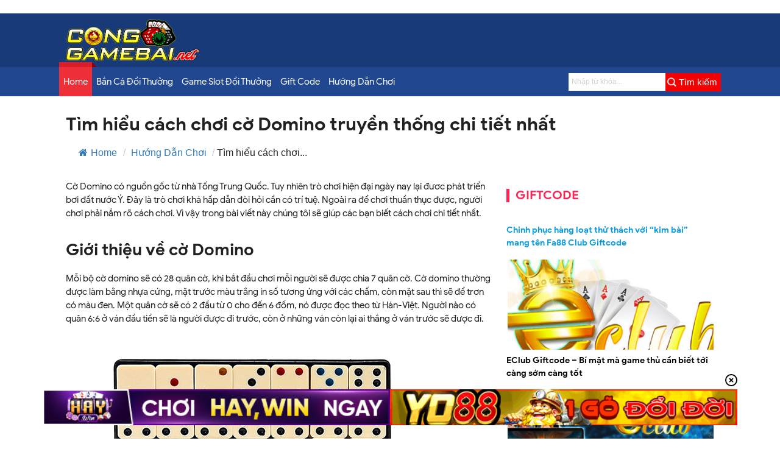

--- FILE ---
content_type: text/html; charset=UTF-8
request_url: https://fishtech.eu.com/tim-hieu-cach-choi-co-domino-truyen-thong-chi-tiet-nhat/
body_size: 16899
content:
          
﻿<!DOCTYPE html>
<html>
<head>
<meta name="ahrefs-site-verification" content="bd36d66bde036dd066692656c1c7564ab8f4852981b5439933cb69568e54f664">
<meta name="google-site-verification" content="Pu8zjl5q7R5gniH6rnz84L-OF4FOGpR1IJ2KTiUIdzg" />

	<meta charset="utf-8" />
    <meta name="viewport" content="width=device-width, initial-scale=1.0">
   <title>Tìm Hiểu Cách Chơi Cờ Domino Truyền Thống Chi Tiết Nhất</title>
    <script src="https://fishtech.eu.com/wp-content/themes/game/assets/js/jquery.js"></script>
	 <!-- Compiled and minified CSS -->
    <link rel="stylesheet" href="//cdnjs.cloudflare.com/ajax/libs/materialize/1.0.0/css/materialize.min.css">
    <!-- Compiled and minified JavaScript -->
    <script src="//cdnjs.cloudflare.com/ajax/libs/materialize/1.0.0/js/materialize.min.js"></script>      
    <link rel="stylesheet" type="text/css" media="all" href="https://fishtech.eu.com/wp-content/themes/game/style.css?v=1769206048" />
		<style>img:is([sizes="auto" i], [sizes^="auto," i]) { contain-intrinsic-size: 3000px 1500px }</style>
	
<!-- Tối ưu hóa công cụ tìm kiếm bởi Rank Math - https://rankmath.com/ -->
<meta name="description" content="Cờ Domino có nguồn gốc từ nhà Tống Trung Quốc. Để chơi thành thạo trò chơi này, hãy đọc ngay hướng dẫn cách chơi trong bài viết nhé."/>
<meta name="robots" content="follow, index, max-snippet:-1, max-video-preview:-1, max-image-preview:large"/>
<link rel="canonical" href="https://fishtech.eu.com/tim-hieu-cach-choi-co-domino-truyen-thong-chi-tiet-nhat/" />
<meta property="og:locale" content="vi_VN" />
<meta property="og:type" content="article" />
<meta property="og:title" content="Tìm Hiểu Cách Chơi Cờ Domino Truyền Thống Chi Tiết Nhất" />
<meta property="og:description" content="Cờ Domino có nguồn gốc từ nhà Tống Trung Quốc. Để chơi thành thạo trò chơi này, hãy đọc ngay hướng dẫn cách chơi trong bài viết nhé." />
<meta property="og:url" content="https://fishtech.eu.com/tim-hieu-cach-choi-co-domino-truyen-thong-chi-tiet-nhat/" />
<meta property="og:site_name" content="fishtech.eu.com" />
<meta property="article:section" content="Hướng Dẫn Chơi" />
<meta property="og:updated_time" content="2021-11-10T16:45:29+07:00" />
<meta property="og:image" content="https://fishtech.eu.com/wp-content/uploads/2019/12/co-domino.png" />
<meta property="og:image:secure_url" content="https://fishtech.eu.com/wp-content/uploads/2019/12/co-domino.png" />
<meta property="og:image:width" content="600" />
<meta property="og:image:height" content="340" />
<meta property="og:image:alt" content="cờ domino" />
<meta property="og:image:type" content="image/png" />
<meta property="article:published_time" content="2019-12-18T20:00:14+07:00" />
<meta property="article:modified_time" content="2021-11-10T16:45:29+07:00" />
<meta name="twitter:card" content="summary_large_image" />
<meta name="twitter:title" content="Tìm Hiểu Cách Chơi Cờ Domino Truyền Thống Chi Tiết Nhất" />
<meta name="twitter:description" content="Cờ Domino có nguồn gốc từ nhà Tống Trung Quốc. Để chơi thành thạo trò chơi này, hãy đọc ngay hướng dẫn cách chơi trong bài viết nhé." />
<meta name="twitter:site" content="@adconggame" />
<meta name="twitter:creator" content="@adconggame" />
<meta name="twitter:image" content="https://fishtech.eu.com/wp-content/uploads/2019/12/co-domino.png" />
<script type="application/ld+json" class="rank-math-schema">{"@context":"https://schema.org","@graph":[{"@type":"Organization","@id":"https://fishtech.eu.com/#organization","name":"fishtech.eu.com","sameAs":["https://twitter.com/adconggame"]},{"@type":"WebSite","@id":"https://fishtech.eu.com/#website","url":"https://fishtech.eu.com","name":"fishtech.eu.com","alternateName":"Game b\u00e0i \u0111\u1ed5i th\u01b0\u1edfng","publisher":{"@id":"https://fishtech.eu.com/#organization"},"inLanguage":"vi"},{"@type":"ImageObject","@id":"https://fishtech.eu.com/wp-content/uploads/2019/12/co-domino.png","url":"https://fishtech.eu.com/wp-content/uploads/2019/12/co-domino.png","width":"600","height":"340","inLanguage":"vi"},{"@type":"WebPage","@id":"https://fishtech.eu.com/tim-hieu-cach-choi-co-domino-truyen-thong-chi-tiet-nhat/#webpage","url":"https://fishtech.eu.com/tim-hieu-cach-choi-co-domino-truyen-thong-chi-tiet-nhat/","name":"T\u00ecm Hi\u1ec3u C\u00e1ch Ch\u01a1i C\u1edd Domino Truy\u1ec1n Th\u1ed1ng Chi Ti\u1ebft Nh\u1ea5t","datePublished":"2019-12-18T20:00:14+07:00","dateModified":"2021-11-10T16:45:29+07:00","isPartOf":{"@id":"https://fishtech.eu.com/#website"},"primaryImageOfPage":{"@id":"https://fishtech.eu.com/wp-content/uploads/2019/12/co-domino.png"},"inLanguage":"vi"},{"@type":"Person","@id":"https://fishtech.eu.com/author/","url":"https://fishtech.eu.com/author/","image":{"@type":"ImageObject","@id":"https://secure.gravatar.com/avatar/?s=96&amp;d=mm&amp;r=g","url":"https://secure.gravatar.com/avatar/?s=96&amp;d=mm&amp;r=g","inLanguage":"vi"},"worksFor":{"@id":"https://fishtech.eu.com/#organization"}},{"@type":"Article","headline":"T\u00ecm hi\u1ec3u c\u00e1ch ch\u01a1i c\u1edd Domino truy\u1ec1n th\u1ed1ng chi ti\u1ebft nh\u1ea5t - fishtech.eu.com","keywords":"c\u1edd domino","datePublished":"2019-12-18T20:00:14+07:00","dateModified":"2021-11-10T16:45:29+07:00","author":{"@id":"https://fishtech.eu.com/author/"},"publisher":{"@id":"https://fishtech.eu.com/#organization"},"description":"C\u1edd Domino c\u00f3 ngu\u1ed3n g\u1ed1c t\u1eeb nh\u00e0 T\u1ed1ng Trung Qu\u1ed1c. \u0110\u1ec3 ch\u01a1i th\u00e0nh th\u1ea1o tr\u00f2 ch\u01a1i n\u00e0y, h\u00e3y \u0111\u1ecdc ngay h\u01b0\u1edbng d\u1eabn c\u00e1ch ch\u01a1i trong b\u00e0i vi\u1ebft nh\u00e9.","name":"T\u00ecm hi\u1ec3u c\u00e1ch ch\u01a1i c\u1edd Domino truy\u1ec1n th\u1ed1ng chi ti\u1ebft nh\u1ea5t - fishtech.eu.com","@id":"https://fishtech.eu.com/tim-hieu-cach-choi-co-domino-truyen-thong-chi-tiet-nhat/#richSnippet","isPartOf":{"@id":"https://fishtech.eu.com/tim-hieu-cach-choi-co-domino-truyen-thong-chi-tiet-nhat/#webpage"},"image":{"@id":"https://fishtech.eu.com/wp-content/uploads/2019/12/co-domino.png"},"inLanguage":"vi","mainEntityOfPage":{"@id":"https://fishtech.eu.com/tim-hieu-cach-choi-co-domino-truyen-thong-chi-tiet-nhat/#webpage"}}]}</script>
<!-- /Plugin SEO WordPress Rank Math -->

<link rel="alternate" type="application/rss+xml" title="fishtech.eu.com &raquo; Tìm hiểu cách chơi cờ Domino truyền thống chi tiết nhất Dòng bình luận" href="https://fishtech.eu.com/tim-hieu-cach-choi-co-domino-truyen-thong-chi-tiet-nhat/feed/" />
<script type="text/javascript">
/* <![CDATA[ */
window._wpemojiSettings = {"baseUrl":"https:\/\/s.w.org\/images\/core\/emoji\/15.0.3\/72x72\/","ext":".png","svgUrl":"https:\/\/s.w.org\/images\/core\/emoji\/15.0.3\/svg\/","svgExt":".svg","source":{"concatemoji":"https:\/\/fishtech.eu.com\/wp-includes\/js\/wp-emoji-release.min.js?ver=6.7.3"}};
/*! This file is auto-generated */
!function(i,n){var o,s,e;function c(e){try{var t={supportTests:e,timestamp:(new Date).valueOf()};sessionStorage.setItem(o,JSON.stringify(t))}catch(e){}}function p(e,t,n){e.clearRect(0,0,e.canvas.width,e.canvas.height),e.fillText(t,0,0);var t=new Uint32Array(e.getImageData(0,0,e.canvas.width,e.canvas.height).data),r=(e.clearRect(0,0,e.canvas.width,e.canvas.height),e.fillText(n,0,0),new Uint32Array(e.getImageData(0,0,e.canvas.width,e.canvas.height).data));return t.every(function(e,t){return e===r[t]})}function u(e,t,n){switch(t){case"flag":return n(e,"\ud83c\udff3\ufe0f\u200d\u26a7\ufe0f","\ud83c\udff3\ufe0f\u200b\u26a7\ufe0f")?!1:!n(e,"\ud83c\uddfa\ud83c\uddf3","\ud83c\uddfa\u200b\ud83c\uddf3")&&!n(e,"\ud83c\udff4\udb40\udc67\udb40\udc62\udb40\udc65\udb40\udc6e\udb40\udc67\udb40\udc7f","\ud83c\udff4\u200b\udb40\udc67\u200b\udb40\udc62\u200b\udb40\udc65\u200b\udb40\udc6e\u200b\udb40\udc67\u200b\udb40\udc7f");case"emoji":return!n(e,"\ud83d\udc26\u200d\u2b1b","\ud83d\udc26\u200b\u2b1b")}return!1}function f(e,t,n){var r="undefined"!=typeof WorkerGlobalScope&&self instanceof WorkerGlobalScope?new OffscreenCanvas(300,150):i.createElement("canvas"),a=r.getContext("2d",{willReadFrequently:!0}),o=(a.textBaseline="top",a.font="600 32px Arial",{});return e.forEach(function(e){o[e]=t(a,e,n)}),o}function t(e){var t=i.createElement("script");t.src=e,t.defer=!0,i.head.appendChild(t)}"undefined"!=typeof Promise&&(o="wpEmojiSettingsSupports",s=["flag","emoji"],n.supports={everything:!0,everythingExceptFlag:!0},e=new Promise(function(e){i.addEventListener("DOMContentLoaded",e,{once:!0})}),new Promise(function(t){var n=function(){try{var e=JSON.parse(sessionStorage.getItem(o));if("object"==typeof e&&"number"==typeof e.timestamp&&(new Date).valueOf()<e.timestamp+604800&&"object"==typeof e.supportTests)return e.supportTests}catch(e){}return null}();if(!n){if("undefined"!=typeof Worker&&"undefined"!=typeof OffscreenCanvas&&"undefined"!=typeof URL&&URL.createObjectURL&&"undefined"!=typeof Blob)try{var e="postMessage("+f.toString()+"("+[JSON.stringify(s),u.toString(),p.toString()].join(",")+"));",r=new Blob([e],{type:"text/javascript"}),a=new Worker(URL.createObjectURL(r),{name:"wpTestEmojiSupports"});return void(a.onmessage=function(e){c(n=e.data),a.terminate(),t(n)})}catch(e){}c(n=f(s,u,p))}t(n)}).then(function(e){for(var t in e)n.supports[t]=e[t],n.supports.everything=n.supports.everything&&n.supports[t],"flag"!==t&&(n.supports.everythingExceptFlag=n.supports.everythingExceptFlag&&n.supports[t]);n.supports.everythingExceptFlag=n.supports.everythingExceptFlag&&!n.supports.flag,n.DOMReady=!1,n.readyCallback=function(){n.DOMReady=!0}}).then(function(){return e}).then(function(){var e;n.supports.everything||(n.readyCallback(),(e=n.source||{}).concatemoji?t(e.concatemoji):e.wpemoji&&e.twemoji&&(t(e.twemoji),t(e.wpemoji)))}))}((window,document),window._wpemojiSettings);
/* ]]> */
</script>
<style id='wp-emoji-styles-inline-css' type='text/css'>

	img.wp-smiley, img.emoji {
		display: inline !important;
		border: none !important;
		box-shadow: none !important;
		height: 1em !important;
		width: 1em !important;
		margin: 0 0.07em !important;
		vertical-align: -0.1em !important;
		background: none !important;
		padding: 0 !important;
	}
</style>
<link rel='stylesheet' id='wp-block-library-css' href='https://fishtech.eu.com/wp-includes/css/dist/block-library/style.min.css?ver=6.7.3' type='text/css' media='all' />
<style id='classic-theme-styles-inline-css' type='text/css'>
/*! This file is auto-generated */
.wp-block-button__link{color:#fff;background-color:#32373c;border-radius:9999px;box-shadow:none;text-decoration:none;padding:calc(.667em + 2px) calc(1.333em + 2px);font-size:1.125em}.wp-block-file__button{background:#32373c;color:#fff;text-decoration:none}
</style>
<style id='global-styles-inline-css' type='text/css'>
:root{--wp--preset--aspect-ratio--square: 1;--wp--preset--aspect-ratio--4-3: 4/3;--wp--preset--aspect-ratio--3-4: 3/4;--wp--preset--aspect-ratio--3-2: 3/2;--wp--preset--aspect-ratio--2-3: 2/3;--wp--preset--aspect-ratio--16-9: 16/9;--wp--preset--aspect-ratio--9-16: 9/16;--wp--preset--color--black: #000000;--wp--preset--color--cyan-bluish-gray: #abb8c3;--wp--preset--color--white: #ffffff;--wp--preset--color--pale-pink: #f78da7;--wp--preset--color--vivid-red: #cf2e2e;--wp--preset--color--luminous-vivid-orange: #ff6900;--wp--preset--color--luminous-vivid-amber: #fcb900;--wp--preset--color--light-green-cyan: #7bdcb5;--wp--preset--color--vivid-green-cyan: #00d084;--wp--preset--color--pale-cyan-blue: #8ed1fc;--wp--preset--color--vivid-cyan-blue: #0693e3;--wp--preset--color--vivid-purple: #9b51e0;--wp--preset--gradient--vivid-cyan-blue-to-vivid-purple: linear-gradient(135deg,rgba(6,147,227,1) 0%,rgb(155,81,224) 100%);--wp--preset--gradient--light-green-cyan-to-vivid-green-cyan: linear-gradient(135deg,rgb(122,220,180) 0%,rgb(0,208,130) 100%);--wp--preset--gradient--luminous-vivid-amber-to-luminous-vivid-orange: linear-gradient(135deg,rgba(252,185,0,1) 0%,rgba(255,105,0,1) 100%);--wp--preset--gradient--luminous-vivid-orange-to-vivid-red: linear-gradient(135deg,rgba(255,105,0,1) 0%,rgb(207,46,46) 100%);--wp--preset--gradient--very-light-gray-to-cyan-bluish-gray: linear-gradient(135deg,rgb(238,238,238) 0%,rgb(169,184,195) 100%);--wp--preset--gradient--cool-to-warm-spectrum: linear-gradient(135deg,rgb(74,234,220) 0%,rgb(151,120,209) 20%,rgb(207,42,186) 40%,rgb(238,44,130) 60%,rgb(251,105,98) 80%,rgb(254,248,76) 100%);--wp--preset--gradient--blush-light-purple: linear-gradient(135deg,rgb(255,206,236) 0%,rgb(152,150,240) 100%);--wp--preset--gradient--blush-bordeaux: linear-gradient(135deg,rgb(254,205,165) 0%,rgb(254,45,45) 50%,rgb(107,0,62) 100%);--wp--preset--gradient--luminous-dusk: linear-gradient(135deg,rgb(255,203,112) 0%,rgb(199,81,192) 50%,rgb(65,88,208) 100%);--wp--preset--gradient--pale-ocean: linear-gradient(135deg,rgb(255,245,203) 0%,rgb(182,227,212) 50%,rgb(51,167,181) 100%);--wp--preset--gradient--electric-grass: linear-gradient(135deg,rgb(202,248,128) 0%,rgb(113,206,126) 100%);--wp--preset--gradient--midnight: linear-gradient(135deg,rgb(2,3,129) 0%,rgb(40,116,252) 100%);--wp--preset--font-size--small: 13px;--wp--preset--font-size--medium: 20px;--wp--preset--font-size--large: 36px;--wp--preset--font-size--x-large: 42px;--wp--preset--spacing--20: 0.44rem;--wp--preset--spacing--30: 0.67rem;--wp--preset--spacing--40: 1rem;--wp--preset--spacing--50: 1.5rem;--wp--preset--spacing--60: 2.25rem;--wp--preset--spacing--70: 3.38rem;--wp--preset--spacing--80: 5.06rem;--wp--preset--shadow--natural: 6px 6px 9px rgba(0, 0, 0, 0.2);--wp--preset--shadow--deep: 12px 12px 50px rgba(0, 0, 0, 0.4);--wp--preset--shadow--sharp: 6px 6px 0px rgba(0, 0, 0, 0.2);--wp--preset--shadow--outlined: 6px 6px 0px -3px rgba(255, 255, 255, 1), 6px 6px rgba(0, 0, 0, 1);--wp--preset--shadow--crisp: 6px 6px 0px rgba(0, 0, 0, 1);}:where(.is-layout-flex){gap: 0.5em;}:where(.is-layout-grid){gap: 0.5em;}body .is-layout-flex{display: flex;}.is-layout-flex{flex-wrap: wrap;align-items: center;}.is-layout-flex > :is(*, div){margin: 0;}body .is-layout-grid{display: grid;}.is-layout-grid > :is(*, div){margin: 0;}:where(.wp-block-columns.is-layout-flex){gap: 2em;}:where(.wp-block-columns.is-layout-grid){gap: 2em;}:where(.wp-block-post-template.is-layout-flex){gap: 1.25em;}:where(.wp-block-post-template.is-layout-grid){gap: 1.25em;}.has-black-color{color: var(--wp--preset--color--black) !important;}.has-cyan-bluish-gray-color{color: var(--wp--preset--color--cyan-bluish-gray) !important;}.has-white-color{color: var(--wp--preset--color--white) !important;}.has-pale-pink-color{color: var(--wp--preset--color--pale-pink) !important;}.has-vivid-red-color{color: var(--wp--preset--color--vivid-red) !important;}.has-luminous-vivid-orange-color{color: var(--wp--preset--color--luminous-vivid-orange) !important;}.has-luminous-vivid-amber-color{color: var(--wp--preset--color--luminous-vivid-amber) !important;}.has-light-green-cyan-color{color: var(--wp--preset--color--light-green-cyan) !important;}.has-vivid-green-cyan-color{color: var(--wp--preset--color--vivid-green-cyan) !important;}.has-pale-cyan-blue-color{color: var(--wp--preset--color--pale-cyan-blue) !important;}.has-vivid-cyan-blue-color{color: var(--wp--preset--color--vivid-cyan-blue) !important;}.has-vivid-purple-color{color: var(--wp--preset--color--vivid-purple) !important;}.has-black-background-color{background-color: var(--wp--preset--color--black) !important;}.has-cyan-bluish-gray-background-color{background-color: var(--wp--preset--color--cyan-bluish-gray) !important;}.has-white-background-color{background-color: var(--wp--preset--color--white) !important;}.has-pale-pink-background-color{background-color: var(--wp--preset--color--pale-pink) !important;}.has-vivid-red-background-color{background-color: var(--wp--preset--color--vivid-red) !important;}.has-luminous-vivid-orange-background-color{background-color: var(--wp--preset--color--luminous-vivid-orange) !important;}.has-luminous-vivid-amber-background-color{background-color: var(--wp--preset--color--luminous-vivid-amber) !important;}.has-light-green-cyan-background-color{background-color: var(--wp--preset--color--light-green-cyan) !important;}.has-vivid-green-cyan-background-color{background-color: var(--wp--preset--color--vivid-green-cyan) !important;}.has-pale-cyan-blue-background-color{background-color: var(--wp--preset--color--pale-cyan-blue) !important;}.has-vivid-cyan-blue-background-color{background-color: var(--wp--preset--color--vivid-cyan-blue) !important;}.has-vivid-purple-background-color{background-color: var(--wp--preset--color--vivid-purple) !important;}.has-black-border-color{border-color: var(--wp--preset--color--black) !important;}.has-cyan-bluish-gray-border-color{border-color: var(--wp--preset--color--cyan-bluish-gray) !important;}.has-white-border-color{border-color: var(--wp--preset--color--white) !important;}.has-pale-pink-border-color{border-color: var(--wp--preset--color--pale-pink) !important;}.has-vivid-red-border-color{border-color: var(--wp--preset--color--vivid-red) !important;}.has-luminous-vivid-orange-border-color{border-color: var(--wp--preset--color--luminous-vivid-orange) !important;}.has-luminous-vivid-amber-border-color{border-color: var(--wp--preset--color--luminous-vivid-amber) !important;}.has-light-green-cyan-border-color{border-color: var(--wp--preset--color--light-green-cyan) !important;}.has-vivid-green-cyan-border-color{border-color: var(--wp--preset--color--vivid-green-cyan) !important;}.has-pale-cyan-blue-border-color{border-color: var(--wp--preset--color--pale-cyan-blue) !important;}.has-vivid-cyan-blue-border-color{border-color: var(--wp--preset--color--vivid-cyan-blue) !important;}.has-vivid-purple-border-color{border-color: var(--wp--preset--color--vivid-purple) !important;}.has-vivid-cyan-blue-to-vivid-purple-gradient-background{background: var(--wp--preset--gradient--vivid-cyan-blue-to-vivid-purple) !important;}.has-light-green-cyan-to-vivid-green-cyan-gradient-background{background: var(--wp--preset--gradient--light-green-cyan-to-vivid-green-cyan) !important;}.has-luminous-vivid-amber-to-luminous-vivid-orange-gradient-background{background: var(--wp--preset--gradient--luminous-vivid-amber-to-luminous-vivid-orange) !important;}.has-luminous-vivid-orange-to-vivid-red-gradient-background{background: var(--wp--preset--gradient--luminous-vivid-orange-to-vivid-red) !important;}.has-very-light-gray-to-cyan-bluish-gray-gradient-background{background: var(--wp--preset--gradient--very-light-gray-to-cyan-bluish-gray) !important;}.has-cool-to-warm-spectrum-gradient-background{background: var(--wp--preset--gradient--cool-to-warm-spectrum) !important;}.has-blush-light-purple-gradient-background{background: var(--wp--preset--gradient--blush-light-purple) !important;}.has-blush-bordeaux-gradient-background{background: var(--wp--preset--gradient--blush-bordeaux) !important;}.has-luminous-dusk-gradient-background{background: var(--wp--preset--gradient--luminous-dusk) !important;}.has-pale-ocean-gradient-background{background: var(--wp--preset--gradient--pale-ocean) !important;}.has-electric-grass-gradient-background{background: var(--wp--preset--gradient--electric-grass) !important;}.has-midnight-gradient-background{background: var(--wp--preset--gradient--midnight) !important;}.has-small-font-size{font-size: var(--wp--preset--font-size--small) !important;}.has-medium-font-size{font-size: var(--wp--preset--font-size--medium) !important;}.has-large-font-size{font-size: var(--wp--preset--font-size--large) !important;}.has-x-large-font-size{font-size: var(--wp--preset--font-size--x-large) !important;}
:where(.wp-block-post-template.is-layout-flex){gap: 1.25em;}:where(.wp-block-post-template.is-layout-grid){gap: 1.25em;}
:where(.wp-block-columns.is-layout-flex){gap: 2em;}:where(.wp-block-columns.is-layout-grid){gap: 2em;}
:root :where(.wp-block-pullquote){font-size: 1.5em;line-height: 1.6;}
</style>
<link rel='stylesheet' id='flexy-breadcrumb-css' href='https://fishtech.eu.com/wp-content/plugins/flexy-breadcrumb/public/css/flexy-breadcrumb-public.css?ver=1.2.1' type='text/css' media='all' />
<link rel='stylesheet' id='flexy-breadcrumb-font-awesome-css' href='https://fishtech.eu.com/wp-content/plugins/flexy-breadcrumb/public/css/font-awesome.min.css?ver=4.7.0' type='text/css' media='all' />
<link rel='stylesheet' id='gwd-auth-css-css' href='https://fishtech.eu.com/wp-content/plugins/mlink-plugin/assets/css/auth.css?ver=6.7.3' type='text/css' media='all' />
<link rel='stylesheet' id='gwd-banner-style-css' href='https://fishtech.eu.com/wp-content/plugins/gwd-banner-image-dynamic/css/gwd-banner-image-style.css?ver=1.1.13' type='text/css' media='all' />
<link rel='stylesheet' id='swiper-css-css' href='https://fishtech.eu.com/wp-content/plugins/gwd-banner-image-dynamic/css/swiper-bundle.min.css?ver=1.1.13' type='text/css' media='all' />
<link rel='stylesheet' id='gwd-slider-css-css' href='https://fishtech.eu.com/wp-content/plugins/gwd-banner-image-dynamic/css/slider.css?ver=1.1.13' type='text/css' media='all' />
<script type="text/javascript" src="https://fishtech.eu.com/wp-includes/js/jquery/jquery.min.js?ver=3.7.1" id="jquery-core-js"></script>
<script type="text/javascript" src="https://fishtech.eu.com/wp-includes/js/jquery/jquery-migrate.min.js?ver=3.4.1" id="jquery-migrate-js"></script>
<link rel="https://api.w.org/" href="https://fishtech.eu.com/wp-json/" /><link rel="alternate" title="JSON" type="application/json" href="https://fishtech.eu.com/wp-json/wp/v2/posts/2439" /><link rel="EditURI" type="application/rsd+xml" title="RSD" href="https://fishtech.eu.com/xmlrpc.php?rsd" />
<link rel='shortlink' href='https://fishtech.eu.com/?p=2439' />
<link rel="alternate" title="oNhúng (JSON)" type="application/json+oembed" href="https://fishtech.eu.com/wp-json/oembed/1.0/embed?url=https%3A%2F%2Ffishtech.eu.com%2Ftim-hieu-cach-choi-co-domino-truyen-thong-chi-tiet-nhat%2F" />
<link rel="alternate" title="oNhúng (XML)" type="text/xml+oembed" href="https://fishtech.eu.com/wp-json/oembed/1.0/embed?url=https%3A%2F%2Ffishtech.eu.com%2Ftim-hieu-cach-choi-co-domino-truyen-thong-chi-tiet-nhat%2F&#038;format=xml" />

            <style type="text/css">              
                
                /* Background color */
                .fbc-page .fbc-wrap .fbc-items {
                    background-color: #edeff0;
                }
                /* Items font size */
                .fbc-page .fbc-wrap .fbc-items li {
                    font-size: 16px;
                }
                
                /* Items' link color */
                .fbc-page .fbc-wrap .fbc-items li a {
                    color: #337ab7;                    
                }
                
                /* Seprator color */
                .fbc-page .fbc-wrap .fbc-items li .fbc-separator {
                    color: #cccccc;
                }
                
                /* Active item & end-text color */
                .fbc-page .fbc-wrap .fbc-items li.active span,
                .fbc-page .fbc-wrap .fbc-items li .fbc-end-text {
                    color: #27272a;
                    font-size: 16px;
                }
            </style>

            <link rel="alternate" media="only screen and (max-width: 640px)" href="https://conggamebai.top/tim-hieu-cach-choi-co-domino-truyen-thong-chi-tiet-nhat/" />
<link rel="icon" href="https://fishtech.eu.com/wp-content/uploads/2019/11/cropped-conggamebai-logo-1-32x32.png" sizes="32x32" />
<link rel="icon" href="https://fishtech.eu.com/wp-content/uploads/2019/11/cropped-conggamebai-logo-1-192x192.png" sizes="192x192" />
<link rel="apple-touch-icon" href="https://fishtech.eu.com/wp-content/uploads/2019/11/cropped-conggamebai-logo-1-180x180.png" />
<meta name="msapplication-TileImage" content="https://fishtech.eu.com/wp-content/uploads/2019/11/cropped-conggamebai-logo-1-270x270.png" />
		<style type="text/css" id="wp-custom-css">
			#float_content_left img{
	height: auto !important;
	max-width: 650px !important;
}
@media screen and (max-width: 650px){
	#float_content_left img{
	max-width: 100% !important;
}
}


  .gwd-banner {
    height: 130px;
  }

@media (max-width: 1200px) {
  .gwd-banner {
    height: 180px;
  }
}

@media (max-width: 767px) {
  .gwd-banner {
    height: 100px;
  }
}
		</style>
			<!-- Global site tag (gtag.js) - Google Analytics -->
	<script async src="https://www.googletagmanager.com/gtag/js?id=UA-172957921-1"></script>
	<script>
	  window.dataLayer = window.dataLayer || [];
	  function gtag(){dataLayer.push(arguments);}
	  gtag('js', new Date());
 
	gtag('config', 'UA-172957921-1');
	</script>

</head>
<body class="post-template-default single single-post postid-2439 single-format-standard">
<header class="middle-header">
	<div class="container">
		<div class="row header-cent">
			<div class="col m4 s12"> 
				<a href="https://fishtech.eu.com" title="fishtech.eu.com" rel="nofollow" data-wpel-link="internal">
					<img style="width: 220px;" src="https://fishtech.eu.com/wp-content/uploads/2021/04/cropped-cropped-logo-1.png" alt="Logo fishtech.eu.com" title="Logo fishtech.eu.com" />
					<!-- <img src="https://fishtech.eu.com/wp-content/uploads/2021/04/cropped-cropped-logo-1.png" alt="Logo fishtech.eu.com" title="Logo fishtech.eu.com" /> -->
				</a>
			</div>
			<div class="col m8 s12">
							</div>
		</div>
	</div>
	<nav class="navbar">
		<div class="nav-wrapper container hide-on-med-and-down">
			<div class="menu-footer-menu-container"><ul id="menu-footer-menu" class="menu"><li id="menu-item-14502" class="menu-item menu-item-type-post_type menu-item-object-page menu-item-home menu-item-14502"><a href="https://fishtech.eu.com/" data-wpel-link="internal">Home</a></li>
<li id="menu-item-7192" class="menu-item menu-item-type-taxonomy menu-item-object-category menu-item-7192"><a href="https://fishtech.eu.com/category/game-ban-ca-online/" data-wpel-link="internal">Bắn Cá Đổi Thưởng</a></li>
<li id="menu-item-7191" class="menu-item menu-item-type-taxonomy menu-item-object-category menu-item-7191"><a href="https://fishtech.eu.com/category/game-slot-online/" data-wpel-link="internal">Game Slot Đổi Thưởng</a></li>
<li id="menu-item-14575" class="menu-item menu-item-type-taxonomy menu-item-object-category menu-item-14575"><a href="https://fishtech.eu.com/category/gift-code/" data-wpel-link="internal">Gift Code</a></li>
<li id="menu-item-14576" class="menu-item menu-item-type-taxonomy menu-item-object-category current-post-ancestor current-menu-parent current-post-parent menu-item-14576"><a href="https://fishtech.eu.com/category/huong-dan-choi/" data-wpel-link="internal">Hướng Dẫn Chơi</a></li>
</ul></div>			
			<form method="get" class="searchform" action="/" role="search">
	<input name='s' type="text" value="" placeholder="Nhập từ khóa..." />
	<button type="submit" class="ux-search-submit submit-button secondary button icon mb-0" aria-label="Submit"><i class="icon-search"></i><span>Tìm kiếm</span></button>	
</form>
		</div>
		<a href="/" class="brand-logo-nav hide-on-large-only" data-wpel-link="internal">
			<img src="https://fishtech.eu.com/wp-content/uploads/2021/04/cropped-cropped-logo-1.png" alt="Logo fishtech.eu.com" title="Logo fishtech.eu.com" />
		</a>
		<a href="#" data-target="nav-mobile" class="top-nav sidenav-trigger waves-effect waves-light circle hide-on-large-only"><i class="material-icons">menu</i></a>
	</nav>
	<ul id="nav-mobile" class="sidenav sidenav-fixed">
		<li class="logo">
			<a id="logo-container" href="/" class="brand-logo" data-wpel-link="internal">
				<img src="https://fishtech.eu.com/wp-content/uploads/2021/04/cropped-cropped-logo-1.png" alt="Logo fishtech.eu.com" title="Logo fishtech.eu.com" />
			</a>
		</li>
		<div class="menu-footer-menu-container"><ul id="menu-footer-menu-1" class="menu"><li class="menu-item menu-item-type-post_type menu-item-object-page menu-item-home menu-item-14502"><a href="https://fishtech.eu.com/" data-wpel-link="internal">Home</a></li>
<li class="menu-item menu-item-type-taxonomy menu-item-object-category menu-item-7192"><a href="https://fishtech.eu.com/category/game-ban-ca-online/" data-wpel-link="internal">Bắn Cá Đổi Thưởng</a></li>
<li class="menu-item menu-item-type-taxonomy menu-item-object-category menu-item-7191"><a href="https://fishtech.eu.com/category/game-slot-online/" data-wpel-link="internal">Game Slot Đổi Thưởng</a></li>
<li class="menu-item menu-item-type-taxonomy menu-item-object-category menu-item-14575"><a href="https://fishtech.eu.com/category/gift-code/" data-wpel-link="internal">Gift Code</a></li>
<li class="menu-item menu-item-type-taxonomy menu-item-object-category current-post-ancestor current-menu-parent current-post-parent menu-item-14576"><a href="https://fishtech.eu.com/category/huong-dan-choi/" data-wpel-link="internal">Hướng Dẫn Chơi</a></li>
</ul></div>	</ul>
</header><div class="container">
	<div class="row breadcrumb-contain">
		<div class="col m12 s12">
			<h1 class="post-title">Tìm hiểu cách chơi cờ Domino truyền thống chi tiết nhất</h1>
			<div class="post-title-excerpt">
						<!-- Flexy Breadcrumb -->
			<div class="fbc fbc-page">

				<!-- Breadcrumb wrapper -->
				<div class="fbc-wrap">

					<!-- Ordered list-->
					<ol class="fbc-items" itemscope itemtype="https://schema.org/BreadcrumbList">
						            <li itemprop="itemListElement" itemscope itemtype="https://schema.org/ListItem">
                <span itemprop="name">
                    <!-- Home Link -->
                    <a itemprop="item" href="https://fishtech.eu.com" data-wpel-link="internal">
                    
                                                    <i class="fa fa-home" aria-hidden="true"></i>Home                    </a>
                </span>
                <meta itemprop="position" content="1" /><!-- Meta Position-->
             </li><li><span class="fbc-separator">/</span></li><li itemprop="itemListElement" itemscope="" itemtype="https://schema.org/ListItem"><span itemprop="name" title="Category Name"><a itemprop="item" id="70" href="https://fishtech.eu.com/category/huong-dan-choi/" title="Hướng Dẫn Chơi" data-wpel-link="internal">Hướng Dẫn Chơi</a></span><meta itemprop="position" content="2" /></li><li><span class="fbc-separator">/</span></li><li class="active" itemprop="itemListElement" itemscope itemtype="https://schema.org/ListItem"><span itemprop="name" title="Tìm hiểu cách chơi cờ Domino truyền thống chi tiết nhất">Tìm hiểu cách chơi...</span><meta itemprop="position" content="3" /></li>					</ol>
					<div class="clearfix"></div>
				</div>
			</div>
						</div>
		</div>
	</div>
</div>
<div class="container single-content huhu">
	<div class="row">
		<div class="col m8 s12 single-content-left">
			<div class="single-content-left-wrap">
				<div class="sapo"></div>
				<div class="clearfix"></div>
								<div class="content"><p>Cờ Domino có nguồn gốc từ nhà Tống Trung Quốc. Tuy nhiên trò chơi hiện đại ngày nay lại đươc phát triển bơi đất nước Ý. Đây là trò chơi khá hấp dẫn đòi hỏi cần có trí tuệ. Ngoài ra để chơi thuần thục được, người chơi phải nắm rõ cách chơi. Vì vậy trong bài viết này chúng tôi sẽ giúp các bạn biết cách chơi chi tiết nhất.</p>
<h2>Giới thiệu về cờ Domino</h2>
<p>Mỗi bộ cờ domino sẽ có 28 quân cờ, khi bắt đầu chơi mỗi người sẽ được chia 7 quân cờ. Cờ domino thường được làm bằng nhựa cứng, mặt trước màu trắng in số tương ứng với các chấm, còn mặt sau thì sẽ để trơn có màu đen. Một quân cờ sẽ có 2 đầu từ 0 cho đến 6 đốm, nó được đọc theo từ Hán-Việt. Người nào có quân 6:6 ở ván đầu tiền sẽ là người được đi trước, còn ở những ván còn lại ai thắng ở ván trước sẽ được đi.</p>
<div id="attachment_2441" style="width: 610px" class="wp-caption aligncenter"><img fetchpriority="high" decoding="async" aria-describedby="caption-attachment-2441" class="wp-image-2441 size-full" src="/wp-content/uploads/2019/12/co-domino.png" alt="" width="600" height="340" srcset="https://fishtech.eu.com/wp-content/uploads/2019/12/co-domino.png 600w, https://fishtech.eu.com/wp-content/uploads/2019/12/co-domino-300x170.png 300w, https://fishtech.eu.com/wp-content/uploads/2019/12/co-domino-585x332.png 585w" sizes="(max-width: 600px) 100vw, 600px" /><p id="caption-attachment-2441" class="wp-caption-text">Mỗi bộ cờ domino sẽ có 28 quân cờ, khi bắt đầu chơi mỗi người sẽ được chia 7 quân cờ.</p></div>
<p>Khi bắt đầu tham gia chơi trò Boardgame này, ngưởi ta sẽ chơi theo cách truyền thống để dễ dàng nhập môn. Chính vì vậy mà cách chơi này được khá nhiều người yêu thích và sử dụng để chơi. Hầu hết các nước trên thế giới đều áp dụng tro choi co domino theo cách truyền thống này. Mọi người sẽ cùng nhau thi ai là người hết cờ trước, người nào hết đầu tiên thì sẽ dành chiến thắng trong trò chơi này. Thông thường sẽ choi co domino 4 nguoi, nhưng nếu không có đủ người chúng ta vẫn có thể chơi 2 hoặc 3 người.</p>
<h2>Hướng dẫn cách chơi cờ Domino đầy đủ và chi tiết nhất</h2>
<h3><strong>Luật chơi Domino</strong></h3>
<p>Theo đúng luật, Cờ Domino có thể chơi từ 2 đến 4 người, ở mỗi ván chơi mỗi người sẽ có 7 quân dành cho mình, khi đến lượt của mình thì chỉ được quyền ra 1 quân duy nhất, bạn có thể đi liên tiếp 2 hoặc 3 quân chỉ khi đối thủ không thể chặn được nước đi của bạn.</p>
<div id="attachment_2955" style="width: 660px" class="wp-caption aligncenter"><img decoding="async" aria-describedby="caption-attachment-2955" class="size-full wp-image-2955" src="/wp-content/uploads/2020/01/huong-dan-choi-co-domino-don-gian-chi-vai-buoc-la-choi-luon-1.jpg" alt="Hướng dẫn chơi Cờ Domino đơn giản chỉ vài bước là chơi luôn" width="650" height="400" srcset="https://fishtech.eu.com/wp-content/uploads/2020/01/huong-dan-choi-co-domino-don-gian-chi-vai-buoc-la-choi-luon-1.jpg 650w, https://fishtech.eu.com/wp-content/uploads/2020/01/huong-dan-choi-co-domino-don-gian-chi-vai-buoc-la-choi-luon-1-300x185.jpg 300w, https://fishtech.eu.com/wp-content/uploads/2020/01/huong-dan-choi-co-domino-don-gian-chi-vai-buoc-la-choi-luon-1-585x360.jpg 585w" sizes="(max-width: 650px) 100vw, 650px" /><p id="caption-attachment-2955" class="wp-caption-text">Bạn có thể đi bao nhiêu quân cũng được, miễn là không bị đối thủ chặn</p></div>
<p>Trong trường hợp choi co domino 4 nguoi nhưng lại thiếu 1 tay, những quân thừa sẽ được để ra ngoài, trong game danh co domino nếu đến lượt đi mà không thể đưa ra quân cờ thích hợp, bắt buộc người chơi đó phải rút thêm một quân bất kỳ từ số quân dư này, nhưng khi chơi online thì hệ thống Board Game sẽ tự động rút quân cho người chơi.</p>
<p>Ở mỗi ván đầu tiên, ai là người giữ quân cờ lớn nhất (6:6) sẽ là người được ưu tiên đi trước, nhưng nếu không ai giữ quân này ở trường hợp chơi không đủ 4 người, thì luật sẽ ưu tiên những người có 5:5 hoặc 4:4 được quyền đi trước, còn những ván tiếp theo ai là người chiến thắng sẽ được quyền đi trước.</p>
<p>Trên bàn Cờ Domino luôn luôn có 2 hướng đi khác nhau để ta có thể linh hoạt cách đặt quân sao cho phù hợp, nước đi hợp lệ là quân cờ phải có 1 đầu giống với đầu còn lại của quân đang ở trên bàn cờ.</p>
<p>Những quân giống như 6:6 &#8211; 5:5… sẽ đi theo chiều dọc, còn những quân cờ khác sẽ phải đi theo chiều ngang. Trong luật chơi 4 người, nếu không có quân để đi khi đến lượt, thì lượt đi này sẽ chuyển sang cho người kế tiếp. Nhưng nếu không đủ 4 người thì phải thực hiện bước rút thêm quân, nếu số quân dư đã được rút hết, lượt đi sẽ được chuyển sang người kế tiếp.</p>
<p>Người chiến thắng sẽ là người cho ra hết toàn bộ số cờ của mình đang có một cách nhanh nhất, nếu toàn bộ người chơi vẫn còn cờ trong tay nhưng không thể đưa ra nước đi tiếp theo hợp lệ, chúng ta hoặc hệ thống sẽ tự động so sánh số điểm dựa trên các quân cờ của bạn, ai có tổng số điểm ít nhất thì người đó sẽ là người chiến thắng.</p>
<div id="attachment_2956" style="width: 660px" class="wp-caption aligncenter"><img decoding="async" aria-describedby="caption-attachment-2956" class="size-full wp-image-2956" src="/wp-content/uploads/2020/01/huong-dan-choi-co-domino-don-gian-chi-vai-buoc-la-choi-luon-2.jpg" alt="Hướng dẫn chơi Cờ Domino đơn giản chỉ vài bước là chơi luôn" width="650" height="341" srcset="https://fishtech.eu.com/wp-content/uploads/2020/01/huong-dan-choi-co-domino-don-gian-chi-vai-buoc-la-choi-luon-2.jpg 650w, https://fishtech.eu.com/wp-content/uploads/2020/01/huong-dan-choi-co-domino-don-gian-chi-vai-buoc-la-choi-luon-2-300x157.jpg 300w, https://fishtech.eu.com/wp-content/uploads/2020/01/huong-dan-choi-co-domino-don-gian-chi-vai-buoc-la-choi-luon-2-585x307.jpg 585w" sizes="(max-width: 650px) 100vw, 650px" /><p id="caption-attachment-2956" class="wp-caption-text">Khi chơi Cờ Domino nhớ để ý vài trường hợp sau đây nhé</p></div>
<h3>Bắt đầu ván cờ</h3>
<p>Để băt đầu chơi game danh co domino, mỗi người sẽ được chia 7 quân cờ, khi tới lượt ai người đó chỉ được đánh ra một quân mà thôi. Nếu như ít hơn 4 người chơi trong ván cờ thì những quân còn lại sẽ được bỏ riêng. Những quân cờ sử dụng trong BoardGame này sẽ để tới khi người chơi tới lượt đánh nhưng đã đi hết số quân cờ được chia thì sẽ rút ở đó. Ở ván đầu tro choi co domino người nào có quân cờ lớn nhất 6:6 sẽ được đi trước. Nếu như người chơi không ai có quân cờ đó thì các quân 5:5, 4:4&#8230; sẽ được thay thế. Còn ở những ván sau, người nào dành chiến thắng thì sẽ đi đầu.</p>
<div id="attachment_2469" style="width: 610px" class="wp-caption alignnone"><img loading="lazy" decoding="async" aria-describedby="caption-attachment-2469" class="wp-image-2469 size-full" src="/wp-content/uploads/2019/12/co-domino-2.png" alt="" width="600" height="340" srcset="https://fishtech.eu.com/wp-content/uploads/2019/12/co-domino-2.png 600w, https://fishtech.eu.com/wp-content/uploads/2019/12/co-domino-2-300x170.png 300w, https://fishtech.eu.com/wp-content/uploads/2019/12/co-domino-2-585x332.png 585w" sizes="auto, (max-width: 600px) 100vw, 600px" /><p id="caption-attachment-2469" class="wp-caption-text">Để băt đầu chơi game danh co domino, mỗi người sẽ được chia 7 quân cờ, khi tới lượt ai người đó chỉ được đánh ra một quân mà thôi</p></div>
<p>Luôn có hai hướng đánh cho người chơi, người chơi được chọn quân cờ nào có một đầu giống với hướng của quân cờ trên bàn thì được coi là hợp lệ. Các quân bò thì sẽ đi theo hướng dọc, còn những quân bài khác thì sẽ phải đi theo chiều ngang. Đến lượt đi nếu như người nào không có quân cờ hợp lệ thì sẽ phải đứng lại, nhường cho những người khác. Đối với ván bài có ít hơn 4 người thì sẽ phải rút thêm một quân nữa. Sau khi rút vẫn không có quân bài nào để đi thì người chơi phải dừng. Người dành chiến thắng sẽ là người đi hết số quân cờ mình có. Còn với trường hợp nếu như tất cả mội người đều còn cờ nhưng ko có quân nào để đi thì sẽ đếm điểm ở trên cờ. Ai có số điểm ít nhất thì sẽ dành được chiến thắng.</p>
<h3>Cách tính điểm</h3>
<p>Nếu  như đến cuối ván bài mà người chơi còn cờ nhưng không thể dánh tiếp được thì ván đó sẽ được gọi là triệt. Và người có tổng điểm nhỏ nhất trên quân cờ mình đang cầm thì sẽ dành chiến thắng. Đối với người thắng ở ván triệt này sẽ ăn được rất nhiều tiền cược của người thua. Có thể ăn được lên tới x4 lần tiền cược. Người bét sẽ phải chịu mất số tiền cược đó cho người thắng trong ván triệt. Nếu các bạn choi co domino 4 nguoi thì cánh tính điểm cũng được quy ước như vậy</p>
<div id="attachment_2470" style="width: 610px" class="wp-caption aligncenter"><img loading="lazy" decoding="async" aria-describedby="caption-attachment-2470" class="wp-image-2470 size-full" src="/wp-content/uploads/2019/12/co-domino-3.png" alt="" width="600" height="340" srcset="https://fishtech.eu.com/wp-content/uploads/2019/12/co-domino-3.png 600w, https://fishtech.eu.com/wp-content/uploads/2019/12/co-domino-3-300x170.png 300w, https://fishtech.eu.com/wp-content/uploads/2019/12/co-domino-3-585x332.png 585w" sizes="auto, (max-width: 600px) 100vw, 600px" /><p id="caption-attachment-2470" class="wp-caption-text">Nếu  như đến cuối ván bài mà người chơi còn cờ nhưng không thể dánh tiếp được thì ván đó sẽ được gọi là triệt</p></div>
<p>Lúc này cách tính điểm sẽ được quy ước như sau. Số đốm ở trên mỗi quân bài sẽ được tính tương đương với số điểm mà mình có 1 đốm được tính là 1 điểm, tương tự như vậy để tính điểm đối với những quân cờ khác. Riêng đối với quân bò 0:0 được tính là 13 điểm để tranh người chươi giữ lại cuối cùng tính điểm không công bằng.</p>
<h3><strong>Cách tính thắng thua trong ván 4 người</strong></h3>
<p>Như chúng ta đã biết, cách chơi cờ domino phổ biến nhất hiện nay là mỗi người sẽ có 7 quân cờ, mọi hướng đi sẽ được chia thành 2 hướng bắt nguồn từ 2 quân cờ đầu tiên.</p>
<p>Người về nhất trong Board Game sẽ ăn 1 lần cược, đây sẽ là người đầu tiên ra hết số quân Cờ Domino của mình.</p>
<div id="attachment_3952" style="width: 660px" class="wp-caption aligncenter"><img loading="lazy" decoding="async" aria-describedby="caption-attachment-3952" class="size-full wp-image-3952" src="/wp-content/uploads/2020/04/bi-quyet-cach-tinh-thang-thua-can-thiet-cua-co-domino-1.jpg" alt="Bí quyết cách tính thắng thua cần thiết của Cờ Domino" width="650" height="388" srcset="https://fishtech.eu.com/wp-content/uploads/2020/04/bi-quyet-cach-tinh-thang-thua-can-thiet-cua-co-domino-1.jpg 650w, https://fishtech.eu.com/wp-content/uploads/2020/04/bi-quyet-cach-tinh-thang-thua-can-thiet-cua-co-domino-1-300x179.jpg 300w, https://fishtech.eu.com/wp-content/uploads/2020/04/bi-quyet-cach-tinh-thang-thua-can-thiet-cua-co-domino-1-585x349.jpg 585w" sizes="auto, (max-width: 650px) 100vw, 650px" /><p id="caption-attachment-3952" class="wp-caption-text">Tùy vào số người mà cách tính thắng thua sẽ có sự khác biệt</p></div>
<ul>
<li>Người về nhì sẽ ăn được 0.5 lần cược, đây là người vẫn còn quân cờ khi ván chơi đã kết thúc và có số điểm thấp nhất.</li>
<li>Người về ba sẽ thua 0.5 lần cược, đây là người vẫn còn quân cờ khi game danh co domino kết thúc, nhưng lại có số điểm thấp thứ nhì.</li>
<li>Người về cuối sẽ thua 1 lần cược, khi ván cờ kết thúc nhưng vẫn còn quân và số điểm cao nhất bàn.</li>
<li>Trong trường hợp đồng điểm, hệ thống Cờ Domino sẽ bắt đầu tính xem ai là người có ít quân cờ nhất, thì người đó sẽ chiến thắng.</li>
</ul>
<p>Còn nếu đồng điểm, đồng luôn cả số lượng quân cờ thì hệ thống sẽ bắt đầu xét tất cả các quân cờ của người chơi, sau đó sẽ tính ra quân cờ lớn nhất dựa trên bảng tính điểm của tro choi co domino. Sau khi đã xét xong, quân cờ nào cao hơn những quân cờ còn lại, đồng nghĩa với việc người đó sẽ phải thua.</p>
<h3><strong>Cách tính thắng thua trong ván 3 người</strong></h3>
<p>Khi tai game co domino, ván 3 người cũng sẽ chia cho từng người lần lượt 7 quân cờ và có 2 hướng đi từ quân được đánh ra đầu tiên.</p>
<div id="attachment_3953" style="width: 660px" class="wp-caption aligncenter"><img loading="lazy" decoding="async" aria-describedby="caption-attachment-3953" class="size-full wp-image-3953" src="/wp-content/uploads/2020/04/bi-quyet-cach-tinh-thang-thua-can-thiet-cua-co-domino-2.jpg" alt="Bí quyết cách tính thắng thua cần thiết của Cờ Domino" width="650" height="358" srcset="https://fishtech.eu.com/wp-content/uploads/2020/04/bi-quyet-cach-tinh-thang-thua-can-thiet-cua-co-domino-2.jpg 650w, https://fishtech.eu.com/wp-content/uploads/2020/04/bi-quyet-cach-tinh-thang-thua-can-thiet-cua-co-domino-2-300x165.jpg 300w, https://fishtech.eu.com/wp-content/uploads/2020/04/bi-quyet-cach-tinh-thang-thua-can-thiet-cua-co-domino-2-585x322.jpg 585w" sizes="auto, (max-width: 650px) 100vw, 650px" /><p id="caption-attachment-3953" class="wp-caption-text">Cách chơi 4 hay 3 hay 2 đều có phần giống nhau, nhưng tính thắng thua lại khác</p></div>
<ul>
<li>Người về nhất sẽ ăn 1.5 tiền cược khi cho ra toàn bộ quân cờ có trên tay.</li>
<li>Người về nhì sẽ thua 0.5 tiền cược khi ván Cờ Domino đã kết thúc và còn quân, đồng thời số điểm thấp nhất.</li>
<li>Người về ba sẽ thua 1 lần tiền cược, cũng như người chơi về nhì nhưng số điểm của các quân cờ lại cao nhất.</li>
<li>Còn về trường hợp đồng điểm, hay đồng điểm đồng quân cờ thì hệ thống sẽ vẫn tính toán giống hệt như cách tính của 4 người chơi.</li>
</ul>
<h3><strong>Cách tính thắng thua trong ván 2 người</strong></h3>
<ul>
<li>Giữa 2 người hay 4 người thì cách chơi cờ domino đều như nhau, vẫn có 7 quân cờ và có 2 hướng đi.</li>
<li>Người về nhất ăn 1 lần tiền cược và là người về đánh hết quân cờ của mình.</li>
<li>Người về nhì thua 1 lần tiền cược và là người còn quân khi đã kết thúc ván cờ.</li>
</ul>
<p>Ngoài ra, có một số game danh co domino còn bắt đầu thu thuế, tùy thuộc vào từng loại bàn chơi mà mức thuế sẽ được quy định cho mỗi lần phát sinh số lần chiến thắng trong mỗi bàn chơi, theo đó mức thuế 3% dành bàn bình dân, 2.8% thuế cho bàn đại gia, 2.6% dành cho bàn VIP.</p>
<h2>Những luật phạt của Cờ Domino</h2>
<h3><strong>Luật phạt bỏ lượt</strong></h3>
<p>Ở cách chơi cờ domino hiện nay, mỗi khi game thủ bị một người chơi khác đưa vào thế bí không thể ra được quân thích hợp, đồng thời cũng không còn quân dự bị nào để có thể rút tiếp thì lượt đi tiếp theo sẽ phải nhường cho người khác.</p>
<div id="attachment_4042" style="width: 660px" class="wp-caption aligncenter"><img loading="lazy" decoding="async" aria-describedby="caption-attachment-4042" class="size-full wp-image-4042" src="/wp-content/uploads/2020/04/kinh-nghiem-khong-bi-ho-truoc-nhung-luat-phat-cua-co-domino-1.jpg" alt="Kinh nghiệm không bị hớ trước những luật phạt của Cờ Domino" width="650" height="333" srcset="https://fishtech.eu.com/wp-content/uploads/2020/04/kinh-nghiem-khong-bi-ho-truoc-nhung-luat-phat-cua-co-domino-1.jpg 650w, https://fishtech.eu.com/wp-content/uploads/2020/04/kinh-nghiem-khong-bi-ho-truoc-nhung-luat-phat-cua-co-domino-1-300x154.jpg 300w, https://fishtech.eu.com/wp-content/uploads/2020/04/kinh-nghiem-khong-bi-ho-truoc-nhung-luat-phat-cua-co-domino-1-585x300.jpg 585w" sizes="auto, (max-width: 650px) 100vw, 650px" /><p id="caption-attachment-4042" class="wp-caption-text">Kinh nghiệm không bị hớ trước những luật phạt của Cờ Domino</p></div>
<p>Với mỗi lần ép người chơi thành công như vậy, bạn sẽ nhận được 0.5 lần tiền cược từ người bị ép bỏ lượt. Như vậy, hiểu nôm na trong Board Game này người hưởng 0.5 tiền cược sẽ là người tạo ra thế bí lên người bỏ lượt, còn người bỏ lượt Cờ Domino của mình sẽ bị phạt 0.5 tiền cược.</p>
<p>Nhưng nếu người tạo ra thế bí không thể đi tiếp, trường hợp triệt cờ sẽ xảy ra.</p>
<h3><strong>Luật phạt thúi bò</strong></h3>
<p>Một ván game danh co domino kết thúc, hệ thống sẽ bắt đầu kiểm tra số quân cờ còn lại của toàn bộ người chơi. Người nào còn quân bò nằm ở các quân cờ của mình, người ấy sẽ phải chịu mức phạt 0.5 tiền cược, số tiền này sẽ được chuyển trực tiếp cho người về đầu tiên.</p>
<h3><strong>Luật phạt rời bàn</strong></h3>
<p>Không riêng gì tro choi co domino, mà những thể loại game khác đều có mức phạt khi người chơi tự ý rời bàn. Vậy nên không lấy làm lạ khi Cờ Domino có những mức phạt nặng nhẹ tùy thuộc vào độ vi phạm của game thủ.</p>
<ul>
<li>Trừ toàn bộ tiền cược của người chơi.</li>
<li>Nếu có quân bò, trừ thêm 2 lần tiền tương ứng với một quân bò có trên tay.</li>
<li>Tiền phạt vẫn sẽ được cộng lại, người chiến thắng sẽ được hưởng toàn bộ số tiền này.</li>
</ul>
<p>Lượng quân cờ dư của người chơi Cờ Domino sẽ được cộng dồn lại vào cờ dự bị, để những người chơi còn lại có thể rút và tiếp tục trận đấu. Giả sử người đi đầu tiên rời bàn, thì lượt đi sẽ nhượng lại cho người chơi kế tiếp, việc ra quân gì sẽ không còn quan trọng nữa.</p>
<h3><strong>Trường hợp triệt cờ</strong></h3>
<p>Khi tai game co domino, ít nhiều người chơi cũng sẽ gặp phải triệt cờ. Có nghĩa là ván cờ kết thúc khi mọi người không thể đưa ra nước đi tiếp theo mặc dù trên tay vẫn còn cờ. Như vậy, người triệt Cờ Domino sẽ là người ra quân cuối cùng, tạo ra thế cờ đặc biệt này.</p>
<div id="attachment_4043" style="width: 660px" class="wp-caption aligncenter"><img loading="lazy" decoding="async" aria-describedby="caption-attachment-4043" class="size-full wp-image-4043" src="/wp-content/uploads/2020/04/kinh-nghiem-khong-bi-ho-truoc-nhung-luat-phat-cua-co-domino-2.jpeg" alt="Kinh nghiệm không bị hớ trước những luật phạt của Cờ Domino" width="650" height="432" srcset="https://fishtech.eu.com/wp-content/uploads/2020/04/kinh-nghiem-khong-bi-ho-truoc-nhung-luat-phat-cua-co-domino-2.jpeg 650w, https://fishtech.eu.com/wp-content/uploads/2020/04/kinh-nghiem-khong-bi-ho-truoc-nhung-luat-phat-cua-co-domino-2-300x199.jpeg 300w, https://fishtech.eu.com/wp-content/uploads/2020/04/kinh-nghiem-khong-bi-ho-truoc-nhung-luat-phat-cua-co-domino-2-585x389.jpeg 585w, https://fishtech.eu.com/wp-content/uploads/2020/04/kinh-nghiem-khong-bi-ho-truoc-nhung-luat-phat-cua-co-domino-2-263x175.jpeg 263w" sizes="auto, (max-width: 650px) 100vw, 650px" /><p id="caption-attachment-4043" class="wp-caption-text">Đừng quên tìm hiểu những luật phạt của Cờ Domino trước khi chơi nhé</p></div>
<p>Nếu triệt cờ diễn ra, người tạo ra thế cờ này có số điểm nhỏ nhất thì đương nhiên sẽ thắng ngay lập tức. Nhưng nếu đồng điểm, thì cần phải làm một vài tính toán nhỏ để tìm ra người chiến thắng. Khi chiến thắng, người triệt cờ sẽ nhận được tiền thường gấp 2 lần tiền cược từ mỗi người chơi</p>
<p>Nếu triệt cờ xảy ra mà người triệt cờ có số điểm không phải là nhỏ nhất, xem như triệt cờ không thành công và đã bị thua triệt. Luật của Cờ Domino nêu rõ, cái giá phải trả là 3 lần tiền cược, số tiền này sẽ được chia đều cho những người chơi còn lại.</p>
<p>Trên đây là cách chơi cũng như một số lưu ý cần thiết khi chơi Cờ Domino, hi vọng rằng những gợi ý trên sẽ giúp bạn tự tin và quyết tâm hơn trong việc tai game co domino về máy, chúc bạn chơi game vui vẻ và gặp được nhiều may mắn khi chơi.</p>
</div>
				<div class="clearfix"></div>
				<div class="section mt-3 related" sort="0"><h2 class="space-block-title">Bài viết liên quan</h2><section class="newsed_post featured_posts-items "><div class="item" post-id="15868">
			<div class="thumbnail"> 
				<a href="https://fishtech.eu.com/tim-link-chinh-hang-cua-go88/" title="Hướng dẫn cách tìm link chính hãng của Go88 mới nhất 2023" data-wpel-link="internal"> 
					<img class="img-fluid" src="https://fishtech.eu.com/wp-content/uploads/2023/11/Tim-link-go88.jpg" alt="Hướng dẫn cách tìm link chính hãng của Go88 mới nhất 2023">
				</a>
			</div>
			<div class="meta">
				<h4 class="title"><a href="https://fishtech.eu.com/tim-link-chinh-hang-cua-go88/" title="" data-wpel-link="internal">Hướng dẫn cách tìm link chính hãng của Go88 mới nhất 2023</a></h4>
			</div>
		</div><div class="item" post-id="12739">
			<div class="thumbnail"> 
				<a href="https://fishtech.eu.com/bumvip-san-choi-no-hu-so-1-tren-moi-nen-tang/" title="Bumvip &#8211; Chơi nổ hũ uy tín số 1 trên mọi nền tảng &#8211; Game hot 2023" data-wpel-link="internal"> 
					<img class="img-fluid" src="https://fishtech.eu.com/wp-content/uploads/2021/12/bum-club-cong-game-quoc-te.jpg" alt="Bumvip &#8211; Chơi nổ hũ uy tín số 1 trên mọi nền tảng &#8211; Game hot 2023">
				</a>
			</div>
			<div class="meta">
				<h4 class="title"><a href="https://fishtech.eu.com/bumvip-san-choi-no-hu-so-1-tren-moi-nen-tang/" title="" data-wpel-link="internal">Bumvip &#8211; Chơi nổ hũ uy tín số 1 trên mọi nền tảng &#8211; Game hot 2023</a></h4>
			</div>
		</div><div class="item" post-id="12578">
			<div class="thumbnail"> 
				<a href="https://fishtech.eu.com/cong-game-no-hu-noi-ca-chep-vuot-long-mon/" title="Nổ hũ &#8211; Sân chơi nổ hũ cực hot  &#8211; Nơi cá chép vượt Long Môn " data-wpel-link="internal"> 
					<img class="img-fluid" src="https://fishtech.eu.com/wp-content/uploads/2021/12/game-no-hu-1.jpg" alt="Nổ hũ &#8211; Sân chơi nổ hũ cực hot  &#8211; Nơi cá chép vượt Long Môn ">
				</a>
			</div>
			<div class="meta">
				<h4 class="title"><a href="https://fishtech.eu.com/cong-game-no-hu-noi-ca-chep-vuot-long-mon/" title="" data-wpel-link="internal">Nổ hũ &#8211; Sân chơi nổ hũ cực hot  &#8211; Nơi cá chép vượt Long Môn </a></h4>
			</div>
		</div><div class="item" post-id="10496">
			<div class="thumbnail"> 
				<a href="https://fishtech.eu.com/game-danh-chan-doi-thuong/" title="Top 7 Game đánh chắn đổi thưởng, đổi thẻ 2021" data-wpel-link="internal"> 
					<img class="img-fluid" src="https://fishtech.eu.com/wp-content/uploads/2021/08/chan-doi-thuong.jpg" alt="Top 7 Game đánh chắn đổi thưởng, đổi thẻ 2021">
				</a>
			</div>
			<div class="meta">
				<h4 class="title"><a href="https://fishtech.eu.com/game-danh-chan-doi-thuong/" title="" data-wpel-link="internal">Top 7 Game đánh chắn đổi thưởng, đổi thẻ 2021</a></h4>
			</div>
		</div><div class="item" post-id="7900">
			<div class="thumbnail"> 
				<a href="https://fishtech.eu.com/danh-bai-tien-len-mien-nam-doi-thuong-game-thiet-ke-dac-biet/" title="Đánh bài tiến lên miền nam đổi thưởng game thiết kế đặc biệt" data-wpel-link="internal"> 
					<img class="img-fluid" src="https://fishtech.eu.com/wp-content/uploads/2020/08/tien-len7-1.jpg" alt="Đánh bài tiến lên miền nam đổi thưởng game thiết kế đặc biệt">
				</a>
			</div>
			<div class="meta">
				<h4 class="title"><a href="https://fishtech.eu.com/danh-bai-tien-len-mien-nam-doi-thuong-game-thiet-ke-dac-biet/" title="" data-wpel-link="internal">Đánh bài tiến lên miền nam đổi thưởng game thiết kế đặc biệt</a></h4>
			</div>
		</div><div class="item" post-id="7824">
			<div class="thumbnail"> 
				<a href="https://fishtech.eu.com/bai-tan-la-gi-cach-choi-game-choi-bai-tan-hay-va-de-dang-nhat/" title="Bài tấn là gì? Cách chơi game chơi bài tấn hay và dễ dàng nhất" data-wpel-link="internal"> 
					<img class="img-fluid" src="https://fishtech.eu.com/wp-content/uploads/2020/08/choi-bai-tan-online1.jpg" alt="Bài tấn là gì? Cách chơi game chơi bài tấn hay và dễ dàng nhất">
				</a>
			</div>
			<div class="meta">
				<h4 class="title"><a href="https://fishtech.eu.com/bai-tan-la-gi-cach-choi-game-choi-bai-tan-hay-va-de-dang-nhat/" title="" data-wpel-link="internal">Bài tấn là gì? Cách chơi game chơi bài tấn hay và dễ dàng nhất</a></h4>
			</div>
		</div></section></div>	<div class="clearfix Widget_related"></div>
				</div>
		</div>
		<div class="col m4 s12" id="sidebar">
			<div class="section featured_post-contain" sort="1"></div><div class="section mt-3 featured_posts-contains widget-category" sort="0"><h2 class="space-block-title"><a href="https://fishtech.eu.com/category/gift-code/" data-wpel-link="internal">GIFTCODE</a></h2>
				<section class="featured_posts one_column">
					<div class="thumbnail"> 
						<a href="https://fishtech.eu.com/chinh-phuc-hang-loat-thu-thach-voi-kim-bai-mang-ten-fa88-club-giftcode/" title="Chinh phục hàng loạt thử thách với “kim bài” mang tên Fa88 Club Giftcode" data-wpel-link="internal"> 
							<img class="img-fluid" src="https://fishtech.eu.com/wp-content/uploads/2023/08/fa88-giftcode.jpeg" alt="Chinh phục hàng loạt thử thách với “kim bài” mang tên Fa88 Club Giftcode">
						</a>
					</div>
					<div class="meta">
						<h3 class="title"><a href="https://fishtech.eu.com/chinh-phuc-hang-loat-thu-thach-voi-kim-bai-mang-ten-fa88-club-giftcode/" title="" data-wpel-link="internal">Chinh phục hàng loạt thử thách với “kim bài” mang tên Fa88 Club Giftcode</a></h3>
						
					</div>
				</section><section class="newsed_post featured_posts-items one_column"><div class="item">
						<div class="thumbnail"> 
							<a href="https://fishtech.eu.com/eclub-giftcode-bi-mat-ma-game-thu-can-biet-toi-cang-som-cang-tot/" title="EClub Giftcode &#8211; Bí mật mà game thủ cần biết tới càng sớm càng tốt" data-wpel-link="internal"> 
								<img class="img-fluid" src="https://fishtech.eu.com/wp-content/uploads/2023/08/giftcode-eclub-hay.jpeg" alt="EClub Giftcode &#8211; Bí mật mà game thủ cần biết tới càng sớm càng tốt">
							</a>
						</div>
						<div class="meta">
							<h4 class="title"><a href="https://fishtech.eu.com/eclub-giftcode-bi-mat-ma-game-thu-can-biet-toi-cang-som-cang-tot/" title="" data-wpel-link="internal">EClub Giftcode &#8211; Bí mật mà game thủ cần biết tới càng sớm càng tốt</a></h4>
						</div>
					</div><div class="item">
						<div class="thumbnail"> 
							<a href="https://fishtech.eu.com/bi-quyet-thang-hoa-cua-dan-choi-sanh-game-bang-he-thong-eclub-giftcode/" title="Bí quyết thăng hoa của dân chơi sành game bằng hệ thống EClub Giftcode" data-wpel-link="internal"> 
								<img class="img-fluid" src="https://fishtech.eu.com/wp-content/uploads/2023/08/eclub-giftcode.jpeg" alt="Bí quyết thăng hoa của dân chơi sành game bằng hệ thống EClub Giftcode">
							</a>
						</div>
						<div class="meta">
							<h4 class="title"><a href="https://fishtech.eu.com/bi-quyet-thang-hoa-cua-dan-choi-sanh-game-bang-he-thong-eclub-giftcode/" title="" data-wpel-link="internal">Bí quyết thăng hoa của dân chơi sành game bằng hệ thống EClub Giftcode</a></h4>
						</div>
					</div><div class="item">
						<div class="thumbnail"> 
							<a href="https://fishtech.eu.com/cac-game-thu-online-duoc-dip-xon-xao-voi-chinh-sach-tang-choangclub-giftcode/" title="Các game thủ online được dịp xôn xao với chính sách tặng ChoangClub Giftcode" data-wpel-link="internal"> 
								<img class="img-fluid" src="https://fishtech.eu.com/wp-content/uploads/2023/08/choangclub-giftcode.jpeg" alt="Các game thủ online được dịp xôn xao với chính sách tặng ChoangClub Giftcode">
							</a>
						</div>
						<div class="meta">
							<h4 class="title"><a href="https://fishtech.eu.com/cac-game-thu-online-duoc-dip-xon-xao-voi-chinh-sach-tang-choangclub-giftcode/" title="" data-wpel-link="internal">Các game thủ online được dịp xôn xao với chính sách tặng ChoangClub Giftcode</a></h4>
						</div>
					</div><div class="item">
						<div class="thumbnail"> 
							<a href="https://fishtech.eu.com/choang-club-giftcode-niem-dam-me-bat-tan-cua-thanh-vien-cung-nha-choangclub/" title="Choang Club Giftcode &#8211; Niềm đam mê bất tận của thành viên cứng nhà Choangclub" data-wpel-link="internal"> 
								<img class="img-fluid" src="https://fishtech.eu.com/wp-content/uploads/2023/08/giftcode-choang-club.jpeg" alt="Choang Club Giftcode &#8211; Niềm đam mê bất tận của thành viên cứng nhà Choangclub">
							</a>
						</div>
						<div class="meta">
							<h4 class="title"><a href="https://fishtech.eu.com/choang-club-giftcode-niem-dam-me-bat-tan-cua-thanh-vien-cung-nha-choangclub/" title="" data-wpel-link="internal">Choang Club Giftcode &#8211; Niềm đam mê bất tận của thành viên cứng nhà Choangclub</a></h4>
						</div>
					</div><div class="item">
						<div class="thumbnail"> 
							<a href="https://fishtech.eu.com/kiem-casino365-giftcode-khong-kho-chi-can-nam-chac-trong-tay-nhung-meo-nay/" title="Kiếm Casino365 Giftcode không khó chỉ cần nắm chắc trong tay những mẹo này" data-wpel-link="internal"> 
								<img class="img-fluid" src="https://fishtech.eu.com/wp-content/uploads/2023/08/giftcode-casino365-1.jpeg" alt="Kiếm Casino365 Giftcode không khó chỉ cần nắm chắc trong tay những mẹo này">
							</a>
						</div>
						<div class="meta">
							<h4 class="title"><a href="https://fishtech.eu.com/kiem-casino365-giftcode-khong-kho-chi-can-nam-chac-trong-tay-nhung-meo-nay/" title="" data-wpel-link="internal">Kiếm Casino365 Giftcode không khó chỉ cần nắm chắc trong tay những mẹo này</a></h4>
						</div>
					</div><div class="item">
						<div class="thumbnail"> 
							<a href="https://fishtech.eu.com/san-lung-nhung-casino365-giftcode-co-gia-tri-khung-tu-cong-game-casino365/" title="Săn lùng những Casino365 Giftcode có giá trị “khủng” từ cổng game Casino365" data-wpel-link="internal"> 
								<img class="img-fluid" src="https://fishtech.eu.com/wp-content/uploads/2023/08/giftcode-casino365.jpeg" alt="Săn lùng những Casino365 Giftcode có giá trị “khủng” từ cổng game Casino365">
							</a>
						</div>
						<div class="meta">
							<h4 class="title"><a href="https://fishtech.eu.com/san-lung-nhung-casino365-giftcode-co-gia-tri-khung-tu-cong-game-casino365/" title="" data-wpel-link="internal">Săn lùng những Casino365 Giftcode có giá trị “khủng” từ cổng game Casino365</a></h4>
						</div>
					</div><div class="item">
						<div class="icon"> 
							<img src="https://fishtech.eu.com/wp-content/themes/game/assets/images/double-right.svg" alt="icon">
						</div>
						<div class="title font-medium">
							<a href="https://fishtech.eu.com/gay-can-cach-ma-bum-club-tang-thuong-bum-club-giftcode-cho-ga-nha/" title="Gay cấn cách mà Bum Club tặng thưởng Bum Club Giftcode cho gà nhà" data-wpel-link="internal">Gay cấn cách mà Bum Club tặng thưởng Bum Club Giftcode cho gà nhà</a>
						</div>
					</div><div class="item">
						<div class="icon"> 
							<img src="https://fishtech.eu.com/wp-content/themes/game/assets/images/double-right.svg" alt="icon">
						</div>
						<div class="title font-medium">
							<a href="https://fishtech.eu.com/bum-club-giftcode-khoanh-khac-giftcode-bung-no-tao-loi-the-trong-cuoc-dua/" title="Bum Club Giftcode &#8211; Khoảnh khắc giftcode bùng nổ tạo lợi thế trong cuộc đua" data-wpel-link="internal">Bum Club Giftcode &#8211; Khoảnh khắc giftcode bùng nổ tạo lợi thế trong cuộc đua</a>
						</div>
					</div><div class="item">
						<div class="icon"> 
							<img src="https://fishtech.eu.com/wp-content/themes/game/assets/images/double-right.svg" alt="icon">
						</div>
						<div class="title font-medium">
							<a href="https://fishtech.eu.com/boc-club-event-khi-su-kien-la-noi-thay-doi-cuc-dien-nhung-cuoc-doi/" title="BỐC CLUB [Event] &#8211; Khi sự kiện là nơi thay đổi cục diện những cuộc đời" data-wpel-link="internal">BỐC CLUB [Event] &#8211; Khi sự kiện là nơi thay đổi cục diện những cuộc đời</a>
						</div>
					</div></section></div>	<div class="clearfix"></div>
	<div class="clearfix"></div>
		</div>
	</div>
</div>
<div class="clear"></div>
<div class="footer">
	<div class="footer-bottom">
		<div class="container">
			<div class="row">
				<div class="col m4 s12">
					<section id="block-5" class="widget widget_block widget_text">
<p>@fishtech.eu.com 2023 <br>Conggamebai.com là site chuyên review tất cả các nhà cái về game đổi thưởng trên thị trường hiện nay</p>
</section>				</div>
				<div class="col m4 s12 text-center">
					<section id="text-5" class="widget widget_text">			<div class="textwidget"><p>Liên hệ quảng cáo: <a href="/cdn-cgi/l/email-protection" class="__cf_email__" data-cfemail="64070b0a030305090106050d4a070b09240309050d084a070b09">[email&#160;protected]</a></p>
</div>
		</section>				</div>
				<div class="col m4 s12">
					<section id="text-6" class="widget widget_text">			<div class="textwidget"><p>Đối tác:</p>
</div>
		</section>				</div>
			</div>
		</div>
	</div>
	<div class="footer-top">
		<div class="container">
			<div class="row">
				<div class="col m12 s12">
					<section id="block-3" class="widget widget_block widget_text">
<p></p>
</section>				</div>
				<!-- <div class="col m3 s12">
									</div> --> 
			</div>
		</div>
	</div>
</div>
<div class="gwd-banner-image"><div class="footer-banner-gwd"><div class="row-gwd row row-collapse"><div class="col medium-6 small-12 large-6">
                                <div class="col-inner">
                                    <div class="img has-hover mb-0 x md-x lg-x y md-y lg-y">
                                        <a href="/mlink/?branchseo=haywin-b&#038;affid=73300a15889125f3252641826a65c939" target="_blank" rel="nofollow noopener" data-wpel-link="internal">
                                            <div class="img-inner dark">
                                                <img src="/banner_image/banners/5-1764571312569-bottom-haywin" alt="top banner" data-no-lazy="1">
                                            </div>
                                        </a>
                                    </div>
                                </div>
                            </div><div class="col medium-6 small-12 large-6">
                                <div class="col-inner">
                                    <div class="img has-hover mb-0 x md-x lg-x y md-y lg-y">
                                        <a href="/mlink/?branchseo=yo88-b&#038;affid=f43b77300e7f71dc8616b97d5970d740" target="_blank" rel="nofollow noopener" data-wpel-link="internal">
                                            <div class="img-inner dark">
                                                <img src="/banner_image/banners/5-1764571013948-bottom-yo88" alt="top banner" data-no-lazy="1">
                                            </div>
                                        </a>
                                    </div>
                                </div>
                            </div>
        <div class="close-footer-banner-gwd">
            <svg id="footer-banner-close" xmlns="http://www.w3.org/2000/svg" viewBox="0 0 512 512" width="20px" height="20px" fill="#000">
                <path d="M256 48a208 208 0 1 1 0 416 208 208 0 1 1 0-416zm0 464A256 256 0 1 0 256 0a256 256 0 1 0 0 512zM175 175c-9.4 9.4-9.4 24.6 0 33.9l47 47-47 47c-9.4 9.4-9.4 24.6 0 33.9s24.6 9.4 33.9 0l47-47 47 47c9.4 9.4 24.6 9.4 33.9 0s9.4-24.6 0-33.9l-47-47 47-47c9.4-9.4 9.4-24.6 0-33.9s-24.6-9.4-33.9 0l-47 47-47-47c-9.4-9.4-24.6-9.4-33.9 0z"></path>
            </svg>
        </div>
    </div></div></div><script data-cfasync="false" src="/cdn-cgi/scripts/5c5dd728/cloudflare-static/email-decode.min.js"></script><script type="text/javascript" src="https://fishtech.eu.com/wp-content/plugins/flexy-breadcrumb/public/js/flexy-breadcrumb-public.js?ver=1.2.1" id="flexy-breadcrumb-js"></script>
<script type="text/javascript" src="https://fishtech.eu.com/wp-content/plugins/gwd-banner-image-dynamic/js/gwd-banner-image-scripts.js?ver=1.1.13" id="gwd-banner-script-js"></script>
<script type="text/javascript" src="https://fishtech.eu.com/wp-content/plugins/gwd-banner-image-dynamic/js/swiper-bundle.min.js?ver=1.1.13" id="swiper-js-js"></script>
<script type="text/javascript" src="https://fishtech.eu.com/wp-content/plugins/gwd-banner-image-dynamic/js/slider.js?ver=1.1.13" id="gwd-slider-js-js"></script>
<script type="text/javascript">
function hide_float_left() {
var content = document.getElementById('float_content_left');
var hide = document.getElementById('hide_float_left');
if (content.style.display == "none")
{content.style.display = "block"; hide.innerHTML = '<a href="javascript:hide_float_left()">Tắt QC [X]</a>'; }
else { content.style.display = "none"; hide.innerHTML = '';
}
}
</script>
<style>
  .float-ck {
    position: fixed;
    bottom: 0;
    left: 50%;
    transform: translateX(-50%);
  }
  #hide_float_left a {
    background-color: #fff;
    color: #0ba5ff;
    font-size: 12px;
    border: #0ba5ff;
  }
 @media only screen and (max-width: 768px) {
   .float-ck {
    width: 100%;
  }
}

</style>

</div>
</div>
<script defer src="https://static.cloudflareinsights.com/beacon.min.js/vcd15cbe7772f49c399c6a5babf22c1241717689176015" integrity="sha512-ZpsOmlRQV6y907TI0dKBHq9Md29nnaEIPlkf84rnaERnq6zvWvPUqr2ft8M1aS28oN72PdrCzSjY4U6VaAw1EQ==" data-cf-beacon='{"version":"2024.11.0","token":"b0b604774e2447c0a3194a638d38f1d7","r":1,"server_timing":{"name":{"cfCacheStatus":true,"cfEdge":true,"cfExtPri":true,"cfL4":true,"cfOrigin":true,"cfSpeedBrain":true},"location_startswith":null}}' crossorigin="anonymous"></script>
</body>
</html>